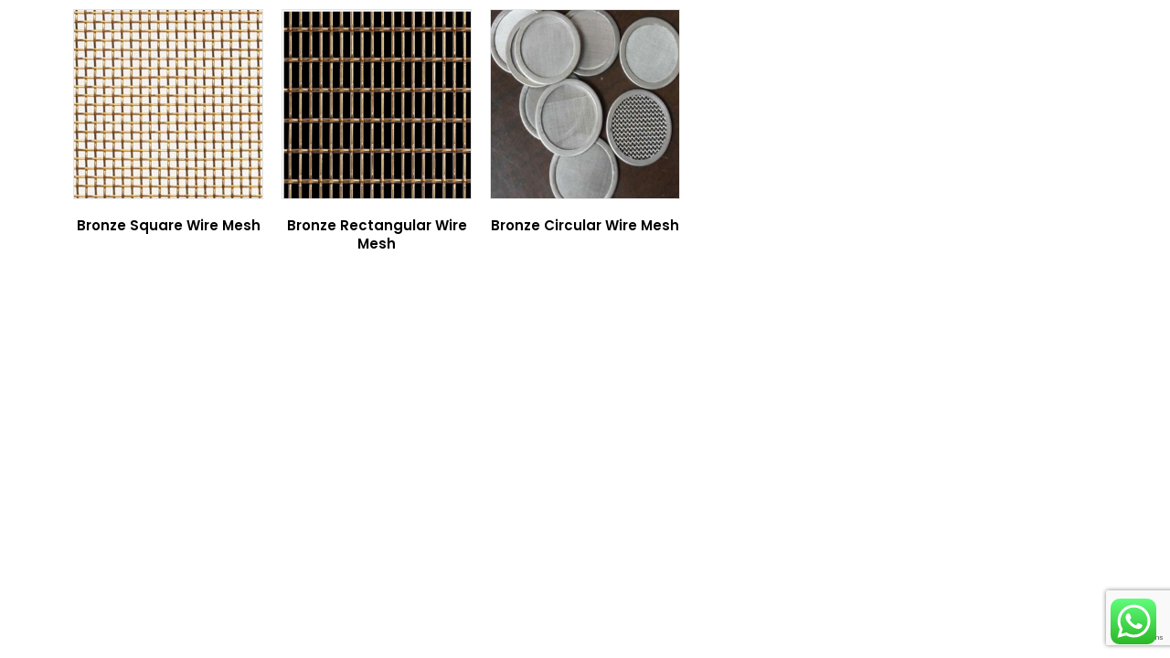

--- FILE ---
content_type: text/html; charset=utf-8
request_url: https://www.google.com/recaptcha/api2/anchor?ar=1&k=6LcbfAYqAAAAAPx6BO1G7YB2C3KHFrU7HXXlSbfv&co=aHR0cHM6Ly9pZ3dpcmVzY3JlZW4uY29tOjQ0Mw..&hl=en&v=PoyoqOPhxBO7pBk68S4YbpHZ&size=invisible&anchor-ms=20000&execute-ms=30000&cb=pudz58dr1r7i
body_size: 48669
content:
<!DOCTYPE HTML><html dir="ltr" lang="en"><head><meta http-equiv="Content-Type" content="text/html; charset=UTF-8">
<meta http-equiv="X-UA-Compatible" content="IE=edge">
<title>reCAPTCHA</title>
<style type="text/css">
/* cyrillic-ext */
@font-face {
  font-family: 'Roboto';
  font-style: normal;
  font-weight: 400;
  font-stretch: 100%;
  src: url(//fonts.gstatic.com/s/roboto/v48/KFO7CnqEu92Fr1ME7kSn66aGLdTylUAMa3GUBHMdazTgWw.woff2) format('woff2');
  unicode-range: U+0460-052F, U+1C80-1C8A, U+20B4, U+2DE0-2DFF, U+A640-A69F, U+FE2E-FE2F;
}
/* cyrillic */
@font-face {
  font-family: 'Roboto';
  font-style: normal;
  font-weight: 400;
  font-stretch: 100%;
  src: url(//fonts.gstatic.com/s/roboto/v48/KFO7CnqEu92Fr1ME7kSn66aGLdTylUAMa3iUBHMdazTgWw.woff2) format('woff2');
  unicode-range: U+0301, U+0400-045F, U+0490-0491, U+04B0-04B1, U+2116;
}
/* greek-ext */
@font-face {
  font-family: 'Roboto';
  font-style: normal;
  font-weight: 400;
  font-stretch: 100%;
  src: url(//fonts.gstatic.com/s/roboto/v48/KFO7CnqEu92Fr1ME7kSn66aGLdTylUAMa3CUBHMdazTgWw.woff2) format('woff2');
  unicode-range: U+1F00-1FFF;
}
/* greek */
@font-face {
  font-family: 'Roboto';
  font-style: normal;
  font-weight: 400;
  font-stretch: 100%;
  src: url(//fonts.gstatic.com/s/roboto/v48/KFO7CnqEu92Fr1ME7kSn66aGLdTylUAMa3-UBHMdazTgWw.woff2) format('woff2');
  unicode-range: U+0370-0377, U+037A-037F, U+0384-038A, U+038C, U+038E-03A1, U+03A3-03FF;
}
/* math */
@font-face {
  font-family: 'Roboto';
  font-style: normal;
  font-weight: 400;
  font-stretch: 100%;
  src: url(//fonts.gstatic.com/s/roboto/v48/KFO7CnqEu92Fr1ME7kSn66aGLdTylUAMawCUBHMdazTgWw.woff2) format('woff2');
  unicode-range: U+0302-0303, U+0305, U+0307-0308, U+0310, U+0312, U+0315, U+031A, U+0326-0327, U+032C, U+032F-0330, U+0332-0333, U+0338, U+033A, U+0346, U+034D, U+0391-03A1, U+03A3-03A9, U+03B1-03C9, U+03D1, U+03D5-03D6, U+03F0-03F1, U+03F4-03F5, U+2016-2017, U+2034-2038, U+203C, U+2040, U+2043, U+2047, U+2050, U+2057, U+205F, U+2070-2071, U+2074-208E, U+2090-209C, U+20D0-20DC, U+20E1, U+20E5-20EF, U+2100-2112, U+2114-2115, U+2117-2121, U+2123-214F, U+2190, U+2192, U+2194-21AE, U+21B0-21E5, U+21F1-21F2, U+21F4-2211, U+2213-2214, U+2216-22FF, U+2308-230B, U+2310, U+2319, U+231C-2321, U+2336-237A, U+237C, U+2395, U+239B-23B7, U+23D0, U+23DC-23E1, U+2474-2475, U+25AF, U+25B3, U+25B7, U+25BD, U+25C1, U+25CA, U+25CC, U+25FB, U+266D-266F, U+27C0-27FF, U+2900-2AFF, U+2B0E-2B11, U+2B30-2B4C, U+2BFE, U+3030, U+FF5B, U+FF5D, U+1D400-1D7FF, U+1EE00-1EEFF;
}
/* symbols */
@font-face {
  font-family: 'Roboto';
  font-style: normal;
  font-weight: 400;
  font-stretch: 100%;
  src: url(//fonts.gstatic.com/s/roboto/v48/KFO7CnqEu92Fr1ME7kSn66aGLdTylUAMaxKUBHMdazTgWw.woff2) format('woff2');
  unicode-range: U+0001-000C, U+000E-001F, U+007F-009F, U+20DD-20E0, U+20E2-20E4, U+2150-218F, U+2190, U+2192, U+2194-2199, U+21AF, U+21E6-21F0, U+21F3, U+2218-2219, U+2299, U+22C4-22C6, U+2300-243F, U+2440-244A, U+2460-24FF, U+25A0-27BF, U+2800-28FF, U+2921-2922, U+2981, U+29BF, U+29EB, U+2B00-2BFF, U+4DC0-4DFF, U+FFF9-FFFB, U+10140-1018E, U+10190-1019C, U+101A0, U+101D0-101FD, U+102E0-102FB, U+10E60-10E7E, U+1D2C0-1D2D3, U+1D2E0-1D37F, U+1F000-1F0FF, U+1F100-1F1AD, U+1F1E6-1F1FF, U+1F30D-1F30F, U+1F315, U+1F31C, U+1F31E, U+1F320-1F32C, U+1F336, U+1F378, U+1F37D, U+1F382, U+1F393-1F39F, U+1F3A7-1F3A8, U+1F3AC-1F3AF, U+1F3C2, U+1F3C4-1F3C6, U+1F3CA-1F3CE, U+1F3D4-1F3E0, U+1F3ED, U+1F3F1-1F3F3, U+1F3F5-1F3F7, U+1F408, U+1F415, U+1F41F, U+1F426, U+1F43F, U+1F441-1F442, U+1F444, U+1F446-1F449, U+1F44C-1F44E, U+1F453, U+1F46A, U+1F47D, U+1F4A3, U+1F4B0, U+1F4B3, U+1F4B9, U+1F4BB, U+1F4BF, U+1F4C8-1F4CB, U+1F4D6, U+1F4DA, U+1F4DF, U+1F4E3-1F4E6, U+1F4EA-1F4ED, U+1F4F7, U+1F4F9-1F4FB, U+1F4FD-1F4FE, U+1F503, U+1F507-1F50B, U+1F50D, U+1F512-1F513, U+1F53E-1F54A, U+1F54F-1F5FA, U+1F610, U+1F650-1F67F, U+1F687, U+1F68D, U+1F691, U+1F694, U+1F698, U+1F6AD, U+1F6B2, U+1F6B9-1F6BA, U+1F6BC, U+1F6C6-1F6CF, U+1F6D3-1F6D7, U+1F6E0-1F6EA, U+1F6F0-1F6F3, U+1F6F7-1F6FC, U+1F700-1F7FF, U+1F800-1F80B, U+1F810-1F847, U+1F850-1F859, U+1F860-1F887, U+1F890-1F8AD, U+1F8B0-1F8BB, U+1F8C0-1F8C1, U+1F900-1F90B, U+1F93B, U+1F946, U+1F984, U+1F996, U+1F9E9, U+1FA00-1FA6F, U+1FA70-1FA7C, U+1FA80-1FA89, U+1FA8F-1FAC6, U+1FACE-1FADC, U+1FADF-1FAE9, U+1FAF0-1FAF8, U+1FB00-1FBFF;
}
/* vietnamese */
@font-face {
  font-family: 'Roboto';
  font-style: normal;
  font-weight: 400;
  font-stretch: 100%;
  src: url(//fonts.gstatic.com/s/roboto/v48/KFO7CnqEu92Fr1ME7kSn66aGLdTylUAMa3OUBHMdazTgWw.woff2) format('woff2');
  unicode-range: U+0102-0103, U+0110-0111, U+0128-0129, U+0168-0169, U+01A0-01A1, U+01AF-01B0, U+0300-0301, U+0303-0304, U+0308-0309, U+0323, U+0329, U+1EA0-1EF9, U+20AB;
}
/* latin-ext */
@font-face {
  font-family: 'Roboto';
  font-style: normal;
  font-weight: 400;
  font-stretch: 100%;
  src: url(//fonts.gstatic.com/s/roboto/v48/KFO7CnqEu92Fr1ME7kSn66aGLdTylUAMa3KUBHMdazTgWw.woff2) format('woff2');
  unicode-range: U+0100-02BA, U+02BD-02C5, U+02C7-02CC, U+02CE-02D7, U+02DD-02FF, U+0304, U+0308, U+0329, U+1D00-1DBF, U+1E00-1E9F, U+1EF2-1EFF, U+2020, U+20A0-20AB, U+20AD-20C0, U+2113, U+2C60-2C7F, U+A720-A7FF;
}
/* latin */
@font-face {
  font-family: 'Roboto';
  font-style: normal;
  font-weight: 400;
  font-stretch: 100%;
  src: url(//fonts.gstatic.com/s/roboto/v48/KFO7CnqEu92Fr1ME7kSn66aGLdTylUAMa3yUBHMdazQ.woff2) format('woff2');
  unicode-range: U+0000-00FF, U+0131, U+0152-0153, U+02BB-02BC, U+02C6, U+02DA, U+02DC, U+0304, U+0308, U+0329, U+2000-206F, U+20AC, U+2122, U+2191, U+2193, U+2212, U+2215, U+FEFF, U+FFFD;
}
/* cyrillic-ext */
@font-face {
  font-family: 'Roboto';
  font-style: normal;
  font-weight: 500;
  font-stretch: 100%;
  src: url(//fonts.gstatic.com/s/roboto/v48/KFO7CnqEu92Fr1ME7kSn66aGLdTylUAMa3GUBHMdazTgWw.woff2) format('woff2');
  unicode-range: U+0460-052F, U+1C80-1C8A, U+20B4, U+2DE0-2DFF, U+A640-A69F, U+FE2E-FE2F;
}
/* cyrillic */
@font-face {
  font-family: 'Roboto';
  font-style: normal;
  font-weight: 500;
  font-stretch: 100%;
  src: url(//fonts.gstatic.com/s/roboto/v48/KFO7CnqEu92Fr1ME7kSn66aGLdTylUAMa3iUBHMdazTgWw.woff2) format('woff2');
  unicode-range: U+0301, U+0400-045F, U+0490-0491, U+04B0-04B1, U+2116;
}
/* greek-ext */
@font-face {
  font-family: 'Roboto';
  font-style: normal;
  font-weight: 500;
  font-stretch: 100%;
  src: url(//fonts.gstatic.com/s/roboto/v48/KFO7CnqEu92Fr1ME7kSn66aGLdTylUAMa3CUBHMdazTgWw.woff2) format('woff2');
  unicode-range: U+1F00-1FFF;
}
/* greek */
@font-face {
  font-family: 'Roboto';
  font-style: normal;
  font-weight: 500;
  font-stretch: 100%;
  src: url(//fonts.gstatic.com/s/roboto/v48/KFO7CnqEu92Fr1ME7kSn66aGLdTylUAMa3-UBHMdazTgWw.woff2) format('woff2');
  unicode-range: U+0370-0377, U+037A-037F, U+0384-038A, U+038C, U+038E-03A1, U+03A3-03FF;
}
/* math */
@font-face {
  font-family: 'Roboto';
  font-style: normal;
  font-weight: 500;
  font-stretch: 100%;
  src: url(//fonts.gstatic.com/s/roboto/v48/KFO7CnqEu92Fr1ME7kSn66aGLdTylUAMawCUBHMdazTgWw.woff2) format('woff2');
  unicode-range: U+0302-0303, U+0305, U+0307-0308, U+0310, U+0312, U+0315, U+031A, U+0326-0327, U+032C, U+032F-0330, U+0332-0333, U+0338, U+033A, U+0346, U+034D, U+0391-03A1, U+03A3-03A9, U+03B1-03C9, U+03D1, U+03D5-03D6, U+03F0-03F1, U+03F4-03F5, U+2016-2017, U+2034-2038, U+203C, U+2040, U+2043, U+2047, U+2050, U+2057, U+205F, U+2070-2071, U+2074-208E, U+2090-209C, U+20D0-20DC, U+20E1, U+20E5-20EF, U+2100-2112, U+2114-2115, U+2117-2121, U+2123-214F, U+2190, U+2192, U+2194-21AE, U+21B0-21E5, U+21F1-21F2, U+21F4-2211, U+2213-2214, U+2216-22FF, U+2308-230B, U+2310, U+2319, U+231C-2321, U+2336-237A, U+237C, U+2395, U+239B-23B7, U+23D0, U+23DC-23E1, U+2474-2475, U+25AF, U+25B3, U+25B7, U+25BD, U+25C1, U+25CA, U+25CC, U+25FB, U+266D-266F, U+27C0-27FF, U+2900-2AFF, U+2B0E-2B11, U+2B30-2B4C, U+2BFE, U+3030, U+FF5B, U+FF5D, U+1D400-1D7FF, U+1EE00-1EEFF;
}
/* symbols */
@font-face {
  font-family: 'Roboto';
  font-style: normal;
  font-weight: 500;
  font-stretch: 100%;
  src: url(//fonts.gstatic.com/s/roboto/v48/KFO7CnqEu92Fr1ME7kSn66aGLdTylUAMaxKUBHMdazTgWw.woff2) format('woff2');
  unicode-range: U+0001-000C, U+000E-001F, U+007F-009F, U+20DD-20E0, U+20E2-20E4, U+2150-218F, U+2190, U+2192, U+2194-2199, U+21AF, U+21E6-21F0, U+21F3, U+2218-2219, U+2299, U+22C4-22C6, U+2300-243F, U+2440-244A, U+2460-24FF, U+25A0-27BF, U+2800-28FF, U+2921-2922, U+2981, U+29BF, U+29EB, U+2B00-2BFF, U+4DC0-4DFF, U+FFF9-FFFB, U+10140-1018E, U+10190-1019C, U+101A0, U+101D0-101FD, U+102E0-102FB, U+10E60-10E7E, U+1D2C0-1D2D3, U+1D2E0-1D37F, U+1F000-1F0FF, U+1F100-1F1AD, U+1F1E6-1F1FF, U+1F30D-1F30F, U+1F315, U+1F31C, U+1F31E, U+1F320-1F32C, U+1F336, U+1F378, U+1F37D, U+1F382, U+1F393-1F39F, U+1F3A7-1F3A8, U+1F3AC-1F3AF, U+1F3C2, U+1F3C4-1F3C6, U+1F3CA-1F3CE, U+1F3D4-1F3E0, U+1F3ED, U+1F3F1-1F3F3, U+1F3F5-1F3F7, U+1F408, U+1F415, U+1F41F, U+1F426, U+1F43F, U+1F441-1F442, U+1F444, U+1F446-1F449, U+1F44C-1F44E, U+1F453, U+1F46A, U+1F47D, U+1F4A3, U+1F4B0, U+1F4B3, U+1F4B9, U+1F4BB, U+1F4BF, U+1F4C8-1F4CB, U+1F4D6, U+1F4DA, U+1F4DF, U+1F4E3-1F4E6, U+1F4EA-1F4ED, U+1F4F7, U+1F4F9-1F4FB, U+1F4FD-1F4FE, U+1F503, U+1F507-1F50B, U+1F50D, U+1F512-1F513, U+1F53E-1F54A, U+1F54F-1F5FA, U+1F610, U+1F650-1F67F, U+1F687, U+1F68D, U+1F691, U+1F694, U+1F698, U+1F6AD, U+1F6B2, U+1F6B9-1F6BA, U+1F6BC, U+1F6C6-1F6CF, U+1F6D3-1F6D7, U+1F6E0-1F6EA, U+1F6F0-1F6F3, U+1F6F7-1F6FC, U+1F700-1F7FF, U+1F800-1F80B, U+1F810-1F847, U+1F850-1F859, U+1F860-1F887, U+1F890-1F8AD, U+1F8B0-1F8BB, U+1F8C0-1F8C1, U+1F900-1F90B, U+1F93B, U+1F946, U+1F984, U+1F996, U+1F9E9, U+1FA00-1FA6F, U+1FA70-1FA7C, U+1FA80-1FA89, U+1FA8F-1FAC6, U+1FACE-1FADC, U+1FADF-1FAE9, U+1FAF0-1FAF8, U+1FB00-1FBFF;
}
/* vietnamese */
@font-face {
  font-family: 'Roboto';
  font-style: normal;
  font-weight: 500;
  font-stretch: 100%;
  src: url(//fonts.gstatic.com/s/roboto/v48/KFO7CnqEu92Fr1ME7kSn66aGLdTylUAMa3OUBHMdazTgWw.woff2) format('woff2');
  unicode-range: U+0102-0103, U+0110-0111, U+0128-0129, U+0168-0169, U+01A0-01A1, U+01AF-01B0, U+0300-0301, U+0303-0304, U+0308-0309, U+0323, U+0329, U+1EA0-1EF9, U+20AB;
}
/* latin-ext */
@font-face {
  font-family: 'Roboto';
  font-style: normal;
  font-weight: 500;
  font-stretch: 100%;
  src: url(//fonts.gstatic.com/s/roboto/v48/KFO7CnqEu92Fr1ME7kSn66aGLdTylUAMa3KUBHMdazTgWw.woff2) format('woff2');
  unicode-range: U+0100-02BA, U+02BD-02C5, U+02C7-02CC, U+02CE-02D7, U+02DD-02FF, U+0304, U+0308, U+0329, U+1D00-1DBF, U+1E00-1E9F, U+1EF2-1EFF, U+2020, U+20A0-20AB, U+20AD-20C0, U+2113, U+2C60-2C7F, U+A720-A7FF;
}
/* latin */
@font-face {
  font-family: 'Roboto';
  font-style: normal;
  font-weight: 500;
  font-stretch: 100%;
  src: url(//fonts.gstatic.com/s/roboto/v48/KFO7CnqEu92Fr1ME7kSn66aGLdTylUAMa3yUBHMdazQ.woff2) format('woff2');
  unicode-range: U+0000-00FF, U+0131, U+0152-0153, U+02BB-02BC, U+02C6, U+02DA, U+02DC, U+0304, U+0308, U+0329, U+2000-206F, U+20AC, U+2122, U+2191, U+2193, U+2212, U+2215, U+FEFF, U+FFFD;
}
/* cyrillic-ext */
@font-face {
  font-family: 'Roboto';
  font-style: normal;
  font-weight: 900;
  font-stretch: 100%;
  src: url(//fonts.gstatic.com/s/roboto/v48/KFO7CnqEu92Fr1ME7kSn66aGLdTylUAMa3GUBHMdazTgWw.woff2) format('woff2');
  unicode-range: U+0460-052F, U+1C80-1C8A, U+20B4, U+2DE0-2DFF, U+A640-A69F, U+FE2E-FE2F;
}
/* cyrillic */
@font-face {
  font-family: 'Roboto';
  font-style: normal;
  font-weight: 900;
  font-stretch: 100%;
  src: url(//fonts.gstatic.com/s/roboto/v48/KFO7CnqEu92Fr1ME7kSn66aGLdTylUAMa3iUBHMdazTgWw.woff2) format('woff2');
  unicode-range: U+0301, U+0400-045F, U+0490-0491, U+04B0-04B1, U+2116;
}
/* greek-ext */
@font-face {
  font-family: 'Roboto';
  font-style: normal;
  font-weight: 900;
  font-stretch: 100%;
  src: url(//fonts.gstatic.com/s/roboto/v48/KFO7CnqEu92Fr1ME7kSn66aGLdTylUAMa3CUBHMdazTgWw.woff2) format('woff2');
  unicode-range: U+1F00-1FFF;
}
/* greek */
@font-face {
  font-family: 'Roboto';
  font-style: normal;
  font-weight: 900;
  font-stretch: 100%;
  src: url(//fonts.gstatic.com/s/roboto/v48/KFO7CnqEu92Fr1ME7kSn66aGLdTylUAMa3-UBHMdazTgWw.woff2) format('woff2');
  unicode-range: U+0370-0377, U+037A-037F, U+0384-038A, U+038C, U+038E-03A1, U+03A3-03FF;
}
/* math */
@font-face {
  font-family: 'Roboto';
  font-style: normal;
  font-weight: 900;
  font-stretch: 100%;
  src: url(//fonts.gstatic.com/s/roboto/v48/KFO7CnqEu92Fr1ME7kSn66aGLdTylUAMawCUBHMdazTgWw.woff2) format('woff2');
  unicode-range: U+0302-0303, U+0305, U+0307-0308, U+0310, U+0312, U+0315, U+031A, U+0326-0327, U+032C, U+032F-0330, U+0332-0333, U+0338, U+033A, U+0346, U+034D, U+0391-03A1, U+03A3-03A9, U+03B1-03C9, U+03D1, U+03D5-03D6, U+03F0-03F1, U+03F4-03F5, U+2016-2017, U+2034-2038, U+203C, U+2040, U+2043, U+2047, U+2050, U+2057, U+205F, U+2070-2071, U+2074-208E, U+2090-209C, U+20D0-20DC, U+20E1, U+20E5-20EF, U+2100-2112, U+2114-2115, U+2117-2121, U+2123-214F, U+2190, U+2192, U+2194-21AE, U+21B0-21E5, U+21F1-21F2, U+21F4-2211, U+2213-2214, U+2216-22FF, U+2308-230B, U+2310, U+2319, U+231C-2321, U+2336-237A, U+237C, U+2395, U+239B-23B7, U+23D0, U+23DC-23E1, U+2474-2475, U+25AF, U+25B3, U+25B7, U+25BD, U+25C1, U+25CA, U+25CC, U+25FB, U+266D-266F, U+27C0-27FF, U+2900-2AFF, U+2B0E-2B11, U+2B30-2B4C, U+2BFE, U+3030, U+FF5B, U+FF5D, U+1D400-1D7FF, U+1EE00-1EEFF;
}
/* symbols */
@font-face {
  font-family: 'Roboto';
  font-style: normal;
  font-weight: 900;
  font-stretch: 100%;
  src: url(//fonts.gstatic.com/s/roboto/v48/KFO7CnqEu92Fr1ME7kSn66aGLdTylUAMaxKUBHMdazTgWw.woff2) format('woff2');
  unicode-range: U+0001-000C, U+000E-001F, U+007F-009F, U+20DD-20E0, U+20E2-20E4, U+2150-218F, U+2190, U+2192, U+2194-2199, U+21AF, U+21E6-21F0, U+21F3, U+2218-2219, U+2299, U+22C4-22C6, U+2300-243F, U+2440-244A, U+2460-24FF, U+25A0-27BF, U+2800-28FF, U+2921-2922, U+2981, U+29BF, U+29EB, U+2B00-2BFF, U+4DC0-4DFF, U+FFF9-FFFB, U+10140-1018E, U+10190-1019C, U+101A0, U+101D0-101FD, U+102E0-102FB, U+10E60-10E7E, U+1D2C0-1D2D3, U+1D2E0-1D37F, U+1F000-1F0FF, U+1F100-1F1AD, U+1F1E6-1F1FF, U+1F30D-1F30F, U+1F315, U+1F31C, U+1F31E, U+1F320-1F32C, U+1F336, U+1F378, U+1F37D, U+1F382, U+1F393-1F39F, U+1F3A7-1F3A8, U+1F3AC-1F3AF, U+1F3C2, U+1F3C4-1F3C6, U+1F3CA-1F3CE, U+1F3D4-1F3E0, U+1F3ED, U+1F3F1-1F3F3, U+1F3F5-1F3F7, U+1F408, U+1F415, U+1F41F, U+1F426, U+1F43F, U+1F441-1F442, U+1F444, U+1F446-1F449, U+1F44C-1F44E, U+1F453, U+1F46A, U+1F47D, U+1F4A3, U+1F4B0, U+1F4B3, U+1F4B9, U+1F4BB, U+1F4BF, U+1F4C8-1F4CB, U+1F4D6, U+1F4DA, U+1F4DF, U+1F4E3-1F4E6, U+1F4EA-1F4ED, U+1F4F7, U+1F4F9-1F4FB, U+1F4FD-1F4FE, U+1F503, U+1F507-1F50B, U+1F50D, U+1F512-1F513, U+1F53E-1F54A, U+1F54F-1F5FA, U+1F610, U+1F650-1F67F, U+1F687, U+1F68D, U+1F691, U+1F694, U+1F698, U+1F6AD, U+1F6B2, U+1F6B9-1F6BA, U+1F6BC, U+1F6C6-1F6CF, U+1F6D3-1F6D7, U+1F6E0-1F6EA, U+1F6F0-1F6F3, U+1F6F7-1F6FC, U+1F700-1F7FF, U+1F800-1F80B, U+1F810-1F847, U+1F850-1F859, U+1F860-1F887, U+1F890-1F8AD, U+1F8B0-1F8BB, U+1F8C0-1F8C1, U+1F900-1F90B, U+1F93B, U+1F946, U+1F984, U+1F996, U+1F9E9, U+1FA00-1FA6F, U+1FA70-1FA7C, U+1FA80-1FA89, U+1FA8F-1FAC6, U+1FACE-1FADC, U+1FADF-1FAE9, U+1FAF0-1FAF8, U+1FB00-1FBFF;
}
/* vietnamese */
@font-face {
  font-family: 'Roboto';
  font-style: normal;
  font-weight: 900;
  font-stretch: 100%;
  src: url(//fonts.gstatic.com/s/roboto/v48/KFO7CnqEu92Fr1ME7kSn66aGLdTylUAMa3OUBHMdazTgWw.woff2) format('woff2');
  unicode-range: U+0102-0103, U+0110-0111, U+0128-0129, U+0168-0169, U+01A0-01A1, U+01AF-01B0, U+0300-0301, U+0303-0304, U+0308-0309, U+0323, U+0329, U+1EA0-1EF9, U+20AB;
}
/* latin-ext */
@font-face {
  font-family: 'Roboto';
  font-style: normal;
  font-weight: 900;
  font-stretch: 100%;
  src: url(//fonts.gstatic.com/s/roboto/v48/KFO7CnqEu92Fr1ME7kSn66aGLdTylUAMa3KUBHMdazTgWw.woff2) format('woff2');
  unicode-range: U+0100-02BA, U+02BD-02C5, U+02C7-02CC, U+02CE-02D7, U+02DD-02FF, U+0304, U+0308, U+0329, U+1D00-1DBF, U+1E00-1E9F, U+1EF2-1EFF, U+2020, U+20A0-20AB, U+20AD-20C0, U+2113, U+2C60-2C7F, U+A720-A7FF;
}
/* latin */
@font-face {
  font-family: 'Roboto';
  font-style: normal;
  font-weight: 900;
  font-stretch: 100%;
  src: url(//fonts.gstatic.com/s/roboto/v48/KFO7CnqEu92Fr1ME7kSn66aGLdTylUAMa3yUBHMdazQ.woff2) format('woff2');
  unicode-range: U+0000-00FF, U+0131, U+0152-0153, U+02BB-02BC, U+02C6, U+02DA, U+02DC, U+0304, U+0308, U+0329, U+2000-206F, U+20AC, U+2122, U+2191, U+2193, U+2212, U+2215, U+FEFF, U+FFFD;
}

</style>
<link rel="stylesheet" type="text/css" href="https://www.gstatic.com/recaptcha/releases/PoyoqOPhxBO7pBk68S4YbpHZ/styles__ltr.css">
<script nonce="lUU-600LnGwI351k7PKE5g" type="text/javascript">window['__recaptcha_api'] = 'https://www.google.com/recaptcha/api2/';</script>
<script type="text/javascript" src="https://www.gstatic.com/recaptcha/releases/PoyoqOPhxBO7pBk68S4YbpHZ/recaptcha__en.js" nonce="lUU-600LnGwI351k7PKE5g">
      
    </script></head>
<body><div id="rc-anchor-alert" class="rc-anchor-alert"></div>
<input type="hidden" id="recaptcha-token" value="[base64]">
<script type="text/javascript" nonce="lUU-600LnGwI351k7PKE5g">
      recaptcha.anchor.Main.init("[\x22ainput\x22,[\x22bgdata\x22,\x22\x22,\[base64]/[base64]/bmV3IFpbdF0obVswXSk6Sz09Mj9uZXcgWlt0XShtWzBdLG1bMV0pOks9PTM/bmV3IFpbdF0obVswXSxtWzFdLG1bMl0pOks9PTQ/[base64]/[base64]/[base64]/[base64]/[base64]/[base64]/[base64]/[base64]/[base64]/[base64]/[base64]/[base64]/[base64]/[base64]\\u003d\\u003d\x22,\[base64]\x22,\x22w4tzV8ODRV/CnMKoZXtFM8KbJG7DrcOaZyLCh8KYw5vDlcOzMsKxLMKLcE94FBPDh8K1NhHCgMKBw6/Co8OcQS7CkhcLBcK9PVzCt8OTw4YwIcKow4R8A8KxIsKsw7jDscK+wrDCosOCw7xIYMK7woQiJRAgwoTCpMO/PgxNVzd3woUKwqpyccKwesKmw59wGcKEwqM7w7hlwobCh1gYw7Vew6kLMXsVwrLCoHVMVMOxw7ZUw5obw55pd8OXw7TDsMKxw5A/acO1I3LDojfDo8OvwpbDtl/CrGPDl8KDw4/[base64]/[base64]/wr7DjDUnw5fCnMOLTcOSwoF9w5oCwp/[base64]/DhMKFb1ohX8OyXMOTw5LDuMOgBsKEwrcHRcKqwo9uOcOsw4nDryl2w63DgMKeHMOdwqEZwoBWw7zCt8OqEMKwwqJOw7fDgsKIN23DpX1Jw7DCqcOyfyfCuRbCgsKLGcOuJAHCnMK+X8OpNjoOwoIRO8KcX2cQwpYXUBYjwpgbwpxSKMOQM8O/w6txdEbDm3HClyI0wr/DhMKBwoVtUcKuw6jDp1nCoDjCtk5tIsKdw4/[base64]/DssOiwqlMwoHCscKdw4pRw6VJw54uw5/CqRERw6srwqEUw7EFesKsd8KSbsKbw5glOsK5wr94D8Ouw4oSw4lrwpsDw7bCvsOgMMK3w7DDlk0UwqtNw4QFahd/w7rDtcOpwr/[base64]/[base64]/[base64]/DtlQgw6DCiEEGw57DgihowrQ4w6jCnRfDjF52McKawox8PMOXKsKfFsKYwq8vw5rCqDbCrsOHDhYKESvDhHPCpTs0wpd/UMO0FWNnM8O5wrbChDxjwqBxwqLCoipmw4HDmUc+VxvCmcO3woIDXcOaw6PCjsOIwrRNAUbDsEc5DHIfJcOUKil6WEXCsMOvbCAySkFVw5fCgcOPwoDCqsOHcGAaDsKuwpICwrIKw5/[base64]/DtsKhIQNFKcOqEMKiwrhJWi/DqVPCmyECw60rE0/[base64]/wrkfRWdjdk9kY3ZEKiEZwrEyDEPCt8O4ccK3worDmzLCocOYGcOFIXd4wpPCgsKpQj0RwqcBaMKVw4rDmCbDvsKxXwjCosK8w7jDosOdw55gwrXCmcOgeTIXw4/[base64]/CssKpNyNUS8Odw4PDkg3CosO3wo7DmHhtCmDCjcKmw4zCpMOtwobCgDtbwpfDu8OawoFvw70Nw64KN1EOwoDDoMKxBRzCkcO4Wi/[base64]/DvAwkwrAWYMKYE8OgEcOzw5E/w5bCiTcLw4YYw5wmw7Y2wpgEeMKYPFN0wpd5w6J6UTXCgsOFw53CrSgJw4hkf8Oww5fDiMKhdgV2w6rCgFjCjgTDjsKUZDg+wpPCsCo0w7fCtwl3Sk3Ct8O1w5oIwpvCocO4wrYKwowSL8Otw7jCqRTDhMOnwqTCocOxwqBhw5EqKy/[base64]/[base64]/DiMOsw58Jwph/w70yN3PCksKrO8KMM8ORQ1nCh2TCu8Kaw6nDsQEXw4xdwojDhcOGwqclwrfCqsObBsKJecKNYsKgXk7CglVhwqjCrn1DR3fCs8OweDxWLsOtc8Kkw4VcUCnCicKtIsO6UzfDiXvCisKdw4PCmXV+wqV9wq5Rw4DDrD3CksOCBE81w7E/w73Dl8OFwpjCi8K2w617wrLDtcOew73Dr8Kzw6jDrgfCqSNVGzVgwpjDs8OPwq45dARKAULDgi1EGsKxw58fw5nDksKAw7LDtMO9w6U4wpcADsKkwqoYw5JgHsOkwojCp0/Cm8OHw4vDhsOFFcOPUMOnwo5hDsOwUsOVe3zCisKaw4XDkynCrsK8wqY7wpDCi8KdwqTCi1RzwrPDmMOIGsOHZMOUKcOBQ8Otw69RwrrCh8ODw4/DvsOxw6bDhsONS8Kiw5U/w7h0FsOXw4kpwoDCmCYwHF8nw5AAwoZuBlpHW8Kdw4XChsK7w6vCrxbDrTpiJMOWccO2XsOUw5DDm8ObbRzCoE93FGjDjcKoLMOYGUw9LsOvFV7DusOeJcKCw6XCn8OkJMObw6fDnVjCkS7CsnTDu8OIw6/DncOjNUczECtLGBTCkcOsw5DChsKxwo3DvcO7X8KLPBdzI1hpwpljc8KfJxrDrMKaw5oSw4HCmEUEwoPCs8O1wrnDkTnCgcOLwrbCssOowoZww5R5GMK5w43DpsO/PMK8L8O8wqnDocOyAGPDuxfDrkXDo8ODw41tWUxERcK0wpETfsOBwqvCh8OfPwHDhcObDsO/wqjCicOCb8KRNjMKcCjCj8K0cMKkYHJqw5PCmxcKP8O1NQxIwpLCmcOBSmLCmcKSw5VvZcKUbMOnwrhSw7B9aMORw4YcARNHdwsoYEXCi8KTDcKbKWzDtcK0csKOR3xfwr3CqMOCG8OXew/[base64]/CsG3DsMOuS8OQOhIAwoVrw7bCnRXDuClIW8KvSW7DnGI/[base64]/Dl8K/CQnCpsOQw6TDigTDowwsfsKkw6Zuw5DDrz4Nw7HDj3BUcsOXwohBwr50w5dbT8K+UMKAAMONQMK0wr8cwqcjw5UXesOeIsO6JMOIw5zDkcKAwqXDugJ5w6LDslsUL8OgW8K2XsKVfsOHIBhVY8Ovw6LDjsK+wpPCvsK/[base64]/CnCXCqHwQZcK1YMKiwovDvcKtwqbDogvDg0/CoGzCg8K6w4EmFxPDqGLCrj7CgMK3NcOvw4BSwoMxfMKdYWF3wp55UEFfwoDCisOnWMKXCgrDh13CksOQwrLCvQNGwoXDnWvDsEILAwTDhUM4cgrDh8OXEMOHw65Pw5w7w51Qay99Nm/Cg8K6w7HCpX5/w4XCsxfDtTzDk8KEw4M2B2F3XsK7woHDvcOWRMOnwo9gw64qw4R9QcKmwrVnw7Eiwql/[base64]/[base64]/CiMO5w73Dh8O0wqjCuXzCosKXTcOIKsK1wojCrsKPw4DCk8Opw7XDn8KTwoNnRw0CwqPDvWrCjCJBSMKmXMK3w4fCtcOCw4RvwofCgcKTwoQDXHAWUi9TwqZVw6XDmcOZUsKBHhLDj8KMwpnDkMO2G8O7UcObFMKHUsKZSz3DlS3CvD7DsFbCk8O0MQ7DqnzDkMK/w60SwpLDmy8qwrDDicOFasOYe3END3Etw4A4RsKbwozCkUhNDMOUwq0Xw5Z/IHrCkQBHW19mBwvCryZ6dB3ChjXDgVUfw5nDj1Aiw7PDtcKPQHARwr3CrMOpw6lBw7VQw7F3SsOcwp/CqzfDp17Co2VIw63Dv2XDr8KBwqUMwqohSsOhwrvCsMOow4Zmw6k+woXDlQnCgkZEeGbDisOuw7/[base64]/CgMOaEmLCmB7DgcKQAMOyYG4EwofCtcOgwrzCnVkIL8OMLcO2wqfCkkDCtBvDkDLCjizCtHBhDsK2IEJnOAs4wpdMYMOJwrcnRcKRdz4QT0bDvy7CscKlayfCtRkeJsKXCm/DtsObBmnDqMOkbsOAKTYnw5fDocOwWTDCu8OoUxvDkWMVwr9UwqhHwoMAwpwHwokkeVjDrXLDgMOvJykaEDTCpcOnwrscaEXCjcKhNxrDqC3ChsKbA8KwAcK2LMOEw7JswovDp3rCqjDDrR49w5bCh8K/TyBgw5h8SsOCRMOBw55SQsOqNXoWS2F5w5Q2CTPDkCzDusKxKUvDqcKuw4PDjcKEBmA4woTDg8KJw6PClUfDuyc0cG10e8KQWsOhCcOiIcK6wooCw7/CmsONPMOlYz3DvWgIwqgtD8K/wp7DvMOOwr8Mw4wGBnTCh1bCugjDm23Cpy1HwqojIxdoA2NFwo0mcsKkwrjDkm/CgcOwAFjDjgrCty3ChA1zSm9nWXMywrRcFsK/dsOtw6FVbHfCvsOWw7zDhCrCmcOXCytPDDvDi8KBwpQYw5Q+wpXDtElKSsK4McK5cHvCmCsxwoXDjMO9wox0w6RvUsOyw7pPw6Mfwpk/b8K/w6rDgsKlVsO3MzrCgww4w6jChjzDrsK7w5E7JsKFw77CswcZNnrDkWd9A07Cnnx3wonCgMO+w7FlSAY1DsOCwrPDscOLb8Ovwp5awrd2UMODwrwHYsKdJG9iAEBLwoPCscO6wrPCksO3MDoNwqU4eMK7RCLCqUHCkMK8wpEAC10ww5Fcwql/PcO3bsOQwq0DaC9EZTTClsO6YsONZMKOE8Ohw7EcwoQWwr7CuMKKw5owHU/CvcKQw60XDyjDi8OZw6DCi8ObwrVgwp1vYVDCoSHCtSTCl8O3wo/CnwxZdsK4w5HDhVNOFh3CmQsQwrhVIMKEeWF5clTDgDVmw69ow4zDrirDsQIqwpZ2c1nCnFjDk8O3wqgENnTCiMKkw7bCrMKmw69mfMKjcGzDj8OYFF1+w59KDgJsScKdFMKoFTrDjQoPRmvDrnNSw7xVOn7DgcOyKsO/wpTDsmjChMKxw43CvcKzGCo1wqLDgcOwwqVnwrR9CMKUD8OMbcOnw61JwqTDvULCrsOtHifCpGrCuMO3SxvDmcOlYMO+w47ChcOYwrE1woFBYHXDssOYOyMLw4jCmQzCu2/DjE4UKi5Twq7DjlkjJkPDvkrDksOmazVhw5JATgI2cMOYRsO+OgPComzDhsOtwrB/wohGUlF6w7tjw4PCuQPCkz8cHcOoHnEkwoQQYMKEbMOkw6jCuAVfwrNVw6LCjkjCi2fDq8OjNlHDjSfCqERow6UoUCjDjMKJw4wJL8OQw6HDvirCsFzCoE53QcO9d8Ojb8OnJiQLJ3lXwrEEwq/Dq0gHHsOKwr3DgMKewoAcdsOLN8Kvw4A4w4gwLMOYwrjDpSLDtj/Cp8O0QQ/[base64]/[base64]/[base64]/Cp8K9w6/DlDDCh8OLYMKgw5rCpMOUOsOUCDbDtConfcOEannDg8K1ZsK5F8K0w6HCgsKywpMRwrjCj0vCgitBe3ByeEXDihnDqMOVWsOrw67CicK/wpjChcO4woJ5dVYSeDgJXWUhbMOFwqnCpT/DhF8uw6RNw7DDtcKJw6Igw4HCucKgXS4hwpsUQcKgAwfDlsOaW8KFWRwRw63ChCbCrMKQTUVoGcOqwo7DoSMiwqTDpcOHwppew4fCuiZ1T8KqT8OHHTDCkMKsWG9UwoMHeMOGAUfDn2R1wqAfwps2wotTaQzCrC/[base64]/w6BRwp/CicOBw7PCj1vCpUI4bWgxw5jCsRcNw713VMKYwqJec8OJOzd/e0IJaMKiwrjCpDEFYsK1w5F4SMO6AMKew4rDv2cvw7fCnsKfwohiw7lAXsOvwrzChg3Cn8K9w47Dl8O2dsOFSTXDpVXCnTfDrcKZw4LCiMORw6Vgwp0cw4rDpkDClsO4wofClXDDncO/Fn4Qw4Qdw5hbCsKEwrQqIcKxw7rCkXfDiX3CkWsXw50ww43DgRzDmcKnScO4wpHChsKWw6kdFSDDrA0BwrJWw4wDwp9Iw6tgesKMHBXCqsOzw4bCsMKBZWdNwppiSyxVw6HDsSfCmnM0QsOwJ1zDqivCk8KVwonDr1YNw4zDvMOYw5oCWsKSwp/DqCnDhG3Doh8fwqrDrF3DuEgRH8OLN8K3wpnDlXrDmTTDqcKZwqMpwqdKHsOmw7Azw5kEbsK/wogOLsO4dHhBNcO5HcOHBgZdw7FIwqPCr8OOw6NkwrjChmzDtgxufgnChxHDjcKgw7dewpvDiGjChmhhwq3CmcK4wrPClRwAwqTDnFTCq8OmTMKEw7/DrsKhwoHDo1wswqNZwpfCisOXG8KBwpPCmTArEi5YYMKMwo5BaxIowoB7acKmwrbDpsKrAgvDksOyR8KUQcKqCksrwpfDs8Kxen/CrsKMN3LCocK9Z8KkwoUIZCfCqsKXworDj8OwZ8Ksw4c2w7JmDCNIP0Jhw73CvcOAb3dvPsKpw7vCtsOvwoxlwqLCuHA1JcKqw7ZiKhDDrcKSwqbDnVvDg1rDmsKGwqUMbEYvwpYDwqnDtMOlw59Lwo/CkhMrwrHDncOgCkUqwqB1w7Rew6M0woNyGsK0w6g5eVQfRlDDqnRHOncEwrjCtG1AUl7DrR7DiMK1IsOPEnPClUQsPMK1wr/[base64]/CjsK7GsOmWAHDoMKuwoILwp9Tw7EMwrh/w6wywrZ8w7YbfnR1w68IP0slAALCiUUlw7jCjcK4w77DgcKzS8OFKsKuw6xMwp5GdHDCkAUULnIgwojDoCkxw4nDv8KIw49rcRpdwpbCl8K9R3HChMKuCMK3MBfDp2cJei/[base64]/CvXbCjiQGwqzCp0vCk8OJw5zCtitNfsKybTAfSsOHc8OcwqXDtMOrw7R3w6jCjMOrdWXCgX1JwrjDmi8kTMOlwpZUwpvCp3/[base64]/XgbDhMKBPMOCwojDqsKEVMOBMcKVw5gHERc0w4XDvnvCr8O/w5TClTfCkFTDoAN/wr7CmsObwo1GesK3w6XCkT7DhcKTEgvDtsONwpQZQxt9IMK2IW9mw4ZYQMOfwp/[base64]/woDCicKiTVzDsSBOfMKlw4nDq8O/wodfw4ZnYcKmw7JNOcOQfMOIwqXDox0vwpbDpMOMdMKUwpVYKlwRwrdqw7fCqcOXwpTCug7ClsO5YAfDscK2wo/Drxk4w4lSwpFzWsKKw746wrvCuicwTztxwq/Dt27Ch1Y/[base64]/Cu1oRw6ghOsOjwqsLwrtfZkl3KUNhw60ILMONw7nDpz0ZXzjChMK/UWTCusOmw7lSJBhBL17Dqk7CrcONwp/DpMKEE8Kpw68Iw6DDi8KwIsOSLMKyAlpNw4RQMMKZwpVhw5nCqw/CtMKYMcKwwqTChG7DuWLCu8KkbXtSw6JCcyTCv2bDpxrCq8KUMSt3woHCshDClsOJw6nChsKkJSlSc8O5wrXDnCnCsMKNcldiw60cw53DrV3Dr1g7CsOkw6/CicOgJWfDkMKdRjHDrMOMSj3CucO5RlvCvUcvKMK7ScKYwoTCjMKMw4fCr3XCh8OewrALVcOkwroqwrfCjSbCoiLDhMKbGw3Dox3ClsObc2nDrsOFw6TClF5LIsOQXDfDjcKRT8OSJ8KXw5kAw4J4wrfCosOiwp3Ct8Kiw5kkwojCvcOkw6/DrknDvVVKIidAR2pFw5Z0GsOrwq1ewqXDimYhVnDCgX4Qw70Vwr19w6nCnxzDmncEw4LDqWEwwq7Doz/[base64]/DkjNAFcKOwr7DjDjClD/DqCTDqMOIwrUAfCXCpEPCq8KtXMKZwoAow7kCwqfCu8OvwpcwbRHChQFkYy0bw5fDiMKYBsOLwrrClS5xwokTBzXDuMO8R8OoG8KsY8KRw53Ct2pZw4bCoMKpwrxjwqLCo03CrMKuM8OwwrlUw6vCnXHCihleeTbDgcK5w5x+E3LCpG/ClsKhfkLCriIdETTDrA7DpcONw4IVaR9mDMOZw6nCvF9cwoPCrMOTwq0cwqFYw7UWwqoSJ8KCwqjCrsORwrALPlswScKKLzvClsKeFcKbw4Ecw7YKw4tWT3kkwpjCi8KXw5rDhWpzw5wnwqEmw74EwrbDr2XCjFDDm8KwYDPChcOmXnvCnMKSEVbCtMO/[base64]/G8OYSmZnPkAPw5hnw57DlEPChGLDtMO+OSbDizLCvsOKEsKjwrjCtMOdw74Rwq3DjFTCqX4Ta2cnw5PDoTLDqMOHw7nCnsKGbMOww5McFAdUwpcGPEZGLDBVN8OcEj/[base64]/CuMOEKcKlJDMPw6k3w7fDvwsAw5/[base64]/DjsKWw6rDp8Kxbx5bw6jDsgpcw5FMZDBEWBTCrDLCsVrCm8O6wq4Ew5jDtcKZw55aAFMOV8Oow73CsA3Dq0jCkMOUIMObwoTCinjCmMKkJsKVw5pFNzQfV8Kcw4FTLU/Dl8OhC8Kfw4DCoDAyXALDtDgvwpJpw7PDqlbDnToAwrzDoMK/w4sfwrPCvmkpFcO1aGM8wpt3OsKrfiLCrcKtWgfDt3duwpR4bMK4JsOww4lIK8KbTADCnnZcwrgVwrV3VDoTXcK3acK7wpxBY8KmWcOOTmABw7DDuB3Di8K1wrBAN2UGdBYgw6TDjMOYw6/CgsONWD3Dl1dDS8KIw6QJdsOlw4XChRNzw4nCvMKHRCZWwqsWCsOlKcKEwpNHMVHDrlloasKwLC3Ch8KiBsK7HX7CgX/Cq8OlXzNUw5dZwp/DljLClhbCnW/DgcOVwpXDtMKuFcO1w4hqVcObw40TwopITMOOHzXCpjEhwofDk8K7w4/Dt2nCoX7CnlNhOMOqQMKGOA7DgcOvw6RHw4ckdx7CkQjCvcKFwqrCgMK6wrvDhMK/[base64]/wotZw5V/w5V+wqvCmy5zVMKLJcObwqExw4nDtMOZLsOPbwjDjcK4w77CvMKNwo8SKsKHw6rDgFYqAcKNwpYIcmlWX8OBwo5QN0xxwpsIwrZvwo/DjMK1w41Pw4Fmw5fChg5LUMKdw5HCisKQw5DDv1XChcKjHVE8w5UdFcKfw6NzLVbCn2HCkHonwoPDkQjDvFTCjcKuZMO0wrpfworCo33Cp2/Di8K6JH/CosOyBMOGw6TDimlrB3HCoMO3eF/Cu3B9w4PDvcKef0jDtcOjwr44woYGGMK7BsKlV0PCgnjDkRlWw6hCaCrCu8KLw7DDgsO2w67ChMKEw7IvwrJOwrjClMKNwo7CucOBwpcMw6HCuwrDnEpiw4zCqcKew77DvsKswrHCnMKLVHTCuMK4JG8YAMO3DcKqOVbCvcKtw78cw6HChcOJw4zDsQ9wEcKVAsK/wrzCtcO5PQvCjRZew6rDssKFwqvDmcOQw5cjw4Ykwr3Dn8OKw4nDkcKuLMKQbRDDvMKYCcKPckXDuMK/[base64]/CsMK0dcOzw7JraRrDgSLCkRnCojUfcynCh0jDlMOEX1A4w59FwqbDmHZZcWQYZsKMQCzClsK8PsOGwpdkGsOcw5wewr/DmsKUw75ew4sXwolEd8Kew71vNWrDl35FwogNwqzCnMOENkg9WsOmTC7Dh3PDjiV0C2g8w4VSw5nCoRbDv3XCiwB7wpLDsk3DjWJmwrcYwoTCiAfDnsK7w6MHThUDNcK9wozCvcKTw5LClcO6wrHCmDwVL8OJwrlnw6/[base64]/wpfCtcOnNsOrAsOkEG3Cn3t5R8Oiw4rDhcKkwqfCnsObw6RzwqVRw4XDhcK5G8K1wpDChBHDvsKNfl/Ds8O9wqQBEg7CpsK4DsOUBsKVw5PCjsKhRjfCv17Cn8KJw6Q2w4s3w5V0IVYlJ0V1wqLCjzjDlhpiQhpVw5cLUVA+A8ONNH9xw4oaFj0ewpdyfcKfdsOZdjfDkDzDpMOSw6PCqmLChcOpYDEKMTrCl8K5w4/[base64]/CisORwrvCszZIdsO2w6JgQcOtw4RUU8OBw5/Chwxmw64ywpPCtSUaasOIwqLCsMOhE8K5wrTDrMKISMKswrjDhCd+SU8lDSPDusOOwrRVEMOBHwZxw5XDqnjDnzXDomcrQsK1w7AtdMKcwo8Xw63DiMO5J0TCvMK6RyHDpV/Ct8KFVMObw6bCqEpJwpPCgMOxw7TDh8K3wqDCtGkzAsO2G1hzwq/CscK5wqPDq8OPworDqcKrwpQLw4d+Z8KZw5bChRcldnN/[base64]/Cq8K3ZnDCjMKAK8Kvw4nChsKxw70PwqAeAyzDusKeRQvCnhfChRUFaBkvX8OWw6PDt21FZwjDqsK2LcKJG8OhNGUpVxRuCAPCtTfDrMK4w5PDnsKZwr1cwqbDqjHCuVzCph/[base64]/SlczwrXDg8K5wotdw5Bdw5HDmsK0wocNw6k7w7HDpzvCtA7CgMKlwo/[base64]/[base64]/Dk8OrwqgIw70/Xh0Hw4TDo8O5A2B1ThbCnsObw6ojwpUpVWE3w6nCoMOfwobDs13Di8OPwrMfKcO4ZHdiCiNQwpPDm1XDksK9XMOywrRUw5lcw4MbXV3Crm9PDlABcXXClQbDvMOwwoR4wp/[base64]/DsGE4YMKtw6DCl8KLw67Ch8OVw6/[base64]/Ql52w5LDnyJLF8KsacOuw6TDqsOUHMOtwpzDgHjDv8OjCGJbaxN/CV3DkSbCtMKhHsKuWcOsXmbCqUIvbA5kNcOXw7oQw5zDng8TJG5mM8O/wqFDTU1FTzBMw7VSwq4DD2d9AMKCwphxwrscHHN6FwttPB/[base64]/[base64]/Do8O0wqJJSG5FEcKAOsKBw5wWJ8OGNsOsCcOzw6zDs1zCiHnDgsKcwq3DhcKLwqJyUsOowqXDu2IoKhzClCADw5s5w5Enwp7Dk1fCiMOCw5/Dnk9UwrnCq8KofjjCq8O2w7piwpjCkjtOw49hwr4Rw5RUwozDpcKte8K1wpEkwrEEEMK8A8OJCw7Chn3DpcOVc8K+UsK/[base64]/[base64]/IcOvwr4naR3CtUrCrsK4B8OVGiHDkxR3GmdUw4kew6rDkcKqw4VYVcOJw6hLw63ChwRhwonDuTfDh8OtRAhBw70lFmIWw6zDkzTDuMKoHMK7bgA4fMOBwp3CninCjcKdesKuwqrCpXDDhVYkN8K/Hm3Cr8KMw5YPworDjE3Dl1s+wqUkewzDksOABsO9w6PDlHVPezBkb8K+fMKSAhfCvcOnM8Kxw49dd8KswpZLaMKOw5hSZ0nDpcKkw6XChsOJw4EKby5bwoHDpHA6VFzCoC8Kw4tvwpjDgEl/woUCNAt5w7cXwrrDmsKCw53Dr390wrt7D8KSw7Z4AcO3wo7DuMKne8O5wqM3bFFPwrHDicOnaTLDocKHw6htw43DknQHwqlyT8Ktw7bCusKjL8KfPy7CkyE9V1zCrsK6FGnDrVvDlcKcwo3DkcO3w7JAQBjCj0/CsAMAwps5RMKhJ8OYHEzDn8KtwoIIwopPb23Cg2vCoMK+O0hzOSw5MXzDhMKBwoAhw7HCrsKPw5wfBTsmM2w+RsORDsOpw5JxWMKqw6kvwqlRwrvDty/Dki/CpsKlbHIkw4bCjyhgw5/DmcKEw5Uew7UDK8Kuwr51PsKYw70qw7HDicOWGcKLw4fDgcOuasK1E8KDd8KwNQ/ClgnDgWsLw7nDpSpYN1fCm8OkFMO0w4VBwrgDeMONwqHDrcKmRgLCpAwhw5LDrj3DhEYww7Vrw57Cm10ORhkkw73Dl0tDwr7DgMK7w5AmwrgEw4LCt8KwaAwRMBfDmVN3XsOVDMOsb0jCvMO9RnJaw43DnsO1wqzChSTDgsKPZwMwwotgw4DCkWzDucKhw7/Dv8KXw6XDhcKbw6E0YMKpDGR4wrQbT0pKw5AmwrvCtcOpw6hLJ8KYcsORKMOIFW/CqVnDihA/w6DDq8OIbC9jfnzDkDhgAEHCk8KOG2nDvi/CgXfCpVEcw61kb3XCiMK0T8KTw4TDqcKbw6XCrRI5DMKQHzTDnsK7w7XCtHXChR/[base64]/CmmnDoQLCvUcla8KlVwbClgRJUMK+CsOiQsOkwqXDtMODMXIjw4TCjcOGw7UGXjl/d0PCqTJKw5DCgsK5XVzClFVYEFDDmW3DgcKfEQhiO3jDul82w5AowoLCiMOtwqTDo1zDgcKnD8Olw5DDjAItwp/Clm7Dq3AFTVvDlRRzwoBFNcOfw5gEw41Wwqclw4MYw7BHEMK6w7sHw5TDuQgyHzTCpsKTRcO/[base64]/U8O8AsKqS2rCshXDnQ/DmWXDmjDDm8Obw71MwrpNwo/CicKYw6/CmX9iw5IfDMKIwqfDscK3wpbDm0g1dMKzS8K1w6MRCyrDqcO9wqILPcKDVMOMFEXDjcKlw607BU5JShLChybDrcOzEzTDgXJsw6bCmz7DmTHDiMK0AlDCuF3Co8OCalAcwqJ7woUcY8KWW1hIw6rCtnjCnMOabVHCgQnCmThFw6rDlWHCocOGwq/[base64]/DpXfDlUBJcsKPUgjDpSgyw7HDrnBhwrtYw7ltKh7DoMKrFcKdU8OZdcO2YsKHasO5ZjN0BMKrSMOibRhOw6rCpgHCk1HCpB/ChULDvUJlw54IMsOUXSEHwpnDqHZ2CkjCjn4wwo7DtkzDlcOxw47Cp0Irw6HCuQMzwq3CgMO0wo7DhsKPMU3CvMKONhovwp0swrNlwqLDlk7CkDjDg1lkZMKkwpIjXsKMwqQMAlvDocOQGllhKsOawo/DvwPClnQhUU0ow6jCpsOtPMOzw5p2w5VBwrULw6R5XcKjw6zDlsOsID7Di8OLw57Dh8OhbX3CmMKzwo3CglTDkm/[base64]/BhHCmm3Cr0xZOMONwpTDqHfDmQliBGLDgz3DlcKjwoQ/GGoob8ODcMKxworCnsOnIRTDojjDl8OiO8O8wq3DnMK/XE/Di1jDowlowr/Cs8ONCcKvIzR6TWfCvsK7IcO9CcKdAV3Dq8KRDsKZGirDuw/[base64]/wpbDscKcI8KDFEFeQ1/Cq8ORCSNxWsK2wohvPsO2w6HDv3EaUsKlP8Obw7/DlhjDusK2w79JPMOvwoLDkR11woHClsOpwqY6HgcMdMOBLxHCnE4RwqMmw6nCgC3ChRvDpMKlw4oKwrXDo2vCiMKzwoHCmCXDncKwY8Ouw4kndFrClMKBHBM5wrtow6/Cg8Oww6HDvcKrTMK9woUAexjDmMOYecKVeMOoXMKqwqDClQXCgMKbw6XCjWh7OmM8w7lSY1TCj8KNLVVvFVNtw4Z8w67CvMOSLG7Cn8ORNWTDpcKFw5bCmUbDsMKTMMKEbMKUwrJBwpUgw4rDtT7CpUTCq8KPw6FIX3N8JsKLwp/DhWHDksKtICzDgmA6wr7ChcKawo5awqrDtcOowp/Drk/DkDAWDGfCjzwLN8KlasOCw7MyW8KjYsONPx09w5HDv8KjQk7Di8KhwqIPU3TDgcOCw6tVwq8VAsO7AsKcECPClX1KLMKLw6/Cl053WMOBQcOlw7IoH8OrwoADRUMlwr1tGGbCkMKAwoZpTiDDo1xvDAXDoQglAsKCwoPCplMew4jDn8KDw7QVDMKow4jCssO3GcOQw5nDnTXDvTsPVMKQwpgPw4UENMKJw5U/[base64]/wrrCj8OWwopjw7HDncKmw6FzwrlBwp8jw7DDrWVkw7hEw4zCv8KZwrTCuhDClxjCuB7CmULDucOwwq/Cj8KNwp9BODcLAkhdFnXCmg7DksO0w6nDhcOZasKFw4hBCRbCgU0caSTDjlFRaMOZM8K1fjXCvmHDkyTCuXfDmTvCrsOVWXhbwq7DpcOhMDzCrcKNaMO7wqtTwoLCjsOkwrfCo8OTw73Dg8O4FsKad3rDqsKRE3YKw4XDnibCksKlVsK5wq1Awr/ChsOKw7UMwq/[base64]/DuF/CvcOcwpJVeklkwo3DrcOGJ8O4JMKOwobCksKBU3BXJnLDoXTCk8KkHsOBRsOwCUrCrcO5a8O0UsOZLMOrw7/DvQXDinY2RcOJwoLCnR/DmwERwqbDo8Okw7TCh8K7LlLCksKVwqMAwobCt8OLw6nDj0HDjMKSwrXDphnCicK+w7jDoSzDj8K4dh3ChsK/wqPDjSLDuSXDtBwtw4d3PsOcaMOwwqXCqkTCi8OXw5sLRcOlwqHDqsKUc0Fowo/[base64]/CpsOXZ8OAEsKjw67CjcKDOQo1AG7CqsO8AsKywqcjIMKKJmHDtMOVGcK4IzjDoVHCgsO2w6fCmGLCosKeFsOmw7vCpmEnCRfCnxYEwqnCqMKJf8OIZsKtPsKVwr3Dm2PCgcKDwqDCj8KbYkh8w5/CkMKTw7bCuTIVa8Ohw4LCrhFvwoLDpsKNw6/[base64]/[base64]/DnMOOw6rDocKRaMOPa8OCw4LCpwHDqz8/RjPDtcOiOMKvwrbChW3Dg8K3w5Bow7nCtFDCgGTCucOtU8Oqw5QqWMOOw4jDqsO1w69bwrTDhVPCugxNGzgVP2EYRcOpfmXCkQLDrMOSwoDDq8Oww74hw4TDrw5Mwo5awr7DnsK8bgkfOMKeeMOSYMOgwr/DscOiw7zCllvDqipnPMOQMMK2c8KwIMO2w4vDpXZPwr3Ct34/woQLw6Mdw4TDvsK9wqPDo2DCrE/Dg8OWNjHClgDCnsOMD2V5w7c7w4TDvcOQw6YCEiPDtsOFGExcEEAhccOiwrRYwqxHICpcw5RWwobDqsOpw4rDisO6wp94ZcKJw6hHw6HDq8O0wrloTMOzbQTDrcOlwpBvO8KZw5XCpMObSsKhw7p8wq1xwqt2wobDoMOcw70sw7zDl0/Dsn14w7bDnljDqg86bEDCgFPDs8KLw67Dpn3CucKHw6zCj07CgcOoesORw6HCjcOsfjV/wo7DucO4XUbDgE4ow7bDuVNYwq4WG2TDtAB/w5YeEFnCoBfDv3XColFwOkwSHMOXw4xdAsK4Ii3DusOTwpzDocOsYsOpasKJw73DrT3DhsOeQXICw63DmzjDg8KPKMO8R8Oqw5LDrsOaDsOPwqPDgMOQY8O/w4/CicK8wrLDosO7DCRyw67DpD3CpsKhw6B8NsK0wpZqI8OSCcORQ3HClsK2Q8OrTsOfwrgob8Kww4bDgXBwwr4HLApiEcKrYmvCkn8iRMOFfMOKwrLDkCbCnVjDjF4fw5zDqm0Zwo/[base64]/DoT7CmH0qw5kvwonDvsKaw4XCik8QIVtVZ8OMHMOCP8OAw4zDoApSwovCl8O3ehU8ZMO/[base64]/DnlTCj20gwqdZSMKfw58gwpt/w70+PsKXw6bCssKrw6tQfFHDmsO2AS0/[base64]/w6bDksKPaHVdwo1Ob0nCp8OIwqxqwpJ/woXCgVXCicK1GxXCujh1CcOHYATDtQQcZ8Osw6RkKSNhWcOyw7h9IcKeZsOwH2FEOlHCosOebMOCcA3CvsOYBD3DiQPCpD4Hw6/[base64]/CuSvDisOYLcKJwoAXwrHDscOdw4XDsMKxesOTw4vCm2ldcsOawoDDmcO4H1DDnmN5H8OYBU5xw5LDrsOxRFDDilQ6XMOxwpAuQG5laR/[base64]/DgklsEcO9LzJtw5LCicKhEDTDvsK0McOYw5/[base64]/DjcKEcizCo8KYZxVpBcK3asO5W8KEw5xGPsKswo0bJQDDpMKcwo7CnWh0wqjDoijDmCDCuSwbDH1twrDCmF/[base64]/DsB7DmUjDs1F7dXk7wrQhA8Kzw71pw6ssawc\\u003d\x22],null,[\x22conf\x22,null,\x226LcbfAYqAAAAAPx6BO1G7YB2C3KHFrU7HXXlSbfv\x22,0,null,null,null,1,[21,125,63,73,95,87,41,43,42,83,102,105,109,121],[1017145,971],0,null,null,null,null,0,null,0,null,700,1,null,0,\[base64]/76lBhnEnQkZnOKMAhk\\u003d\x22,0,0,null,null,1,null,0,0,null,null,null,0],\x22https://igwirescreen.com:443\x22,null,[3,1,1],null,null,null,1,3600,[\x22https://www.google.com/intl/en/policies/privacy/\x22,\x22https://www.google.com/intl/en/policies/terms/\x22],\x22q0loRYSrWEafToPdsYkEwxjSxUi5F6kFtztgqM6rGwo\\u003d\x22,1,0,null,1,1768600250559,0,0,[121,192,185,11,251],null,[108,49],\x22RC-lcH9h2cyfsJFdQ\x22,null,null,null,null,null,\x220dAFcWeA7ZQkTbgh8N4ELtdwgDB8bDsAtdd8S1JdYSMKRFlD45L6yGDrpbJS25XE5dgWuuERV91HInfHuZGxW-JrpYYwsyTW-bXw\x22,1768683050688]");
    </script></body></html>

--- FILE ---
content_type: text/css
request_url: https://igwirescreen.com/wp-content/uploads/elementor/css/post-4379.css?ver=1768550842
body_size: 8
content:
.elementor-4379 .elementor-element.elementor-element-883149e{overflow:visible;}.pp-tooltip.pp-tooltip-{{ID}} .pp-tooltip-content{font-family:var( --e-global-typography-accent-font-family ), Sans-serif;font-weight:var( --e-global-typography-accent-font-weight );}.elementor-widget-image-box .elementor-image-box-title{font-family:var( --e-global-typography-primary-font-family ), Sans-serif;font-weight:var( --e-global-typography-primary-font-weight );color:var( --e-global-color-primary );}.elementor-widget-image-box:has(:hover) .elementor-image-box-title,
					 .elementor-widget-image-box:has(:focus) .elementor-image-box-title{color:var( --e-global-color-primary );}.elementor-widget-image-box .elementor-image-box-description{font-family:var( --e-global-typography-text-font-family ), Sans-serif;font-weight:var( --e-global-typography-text-font-weight );color:var( --e-global-color-text );}.elementor-4379 .elementor-element.elementor-element-0f16d30.elementor-position-right .elementor-image-box-img{margin-left:12px;}.elementor-4379 .elementor-element.elementor-element-0f16d30.elementor-position-left .elementor-image-box-img{margin-right:12px;}.elementor-4379 .elementor-element.elementor-element-0f16d30.elementor-position-top .elementor-image-box-img{margin-bottom:12px;}.elementor-4379 .elementor-element.elementor-element-0f16d30 .elementor-image-box-wrapper .elementor-image-box-img{width:100%;}.elementor-4379 .elementor-element.elementor-element-0f16d30 .elementor-image-box-img img{border-style:solid;border-width:1px 1px 1px 1px;border-color:#E3E3E3;transition-duration:0.3s;}.elementor-4379 .elementor-element.elementor-element-0f16d30 .elementor-image-box-title{font-family:"Poppins", Sans-serif;font-weight:600;line-height:20px;color:#000000;}.elementor-4379 .elementor-element.elementor-element-0ef9996.elementor-position-right .elementor-image-box-img{margin-left:12px;}.elementor-4379 .elementor-element.elementor-element-0ef9996.elementor-position-left .elementor-image-box-img{margin-right:12px;}.elementor-4379 .elementor-element.elementor-element-0ef9996.elementor-position-top .elementor-image-box-img{margin-bottom:12px;}.elementor-4379 .elementor-element.elementor-element-0ef9996 .elementor-image-box-wrapper .elementor-image-box-img{width:100%;}.elementor-4379 .elementor-element.elementor-element-0ef9996 .elementor-image-box-img img{border-style:solid;border-width:1px 1px 1px 1px;border-color:#E3E3E3;transition-duration:0.3s;}.elementor-4379 .elementor-element.elementor-element-0ef9996 .elementor-image-box-title{font-family:"Poppins", Sans-serif;font-weight:600;line-height:20px;color:#000000;}.elementor-4379 .elementor-element.elementor-element-1b33271.elementor-position-right .elementor-image-box-img{margin-left:12px;}.elementor-4379 .elementor-element.elementor-element-1b33271.elementor-position-left .elementor-image-box-img{margin-right:12px;}.elementor-4379 .elementor-element.elementor-element-1b33271.elementor-position-top .elementor-image-box-img{margin-bottom:12px;}.elementor-4379 .elementor-element.elementor-element-1b33271 .elementor-image-box-wrapper .elementor-image-box-img{width:100%;}.elementor-4379 .elementor-element.elementor-element-1b33271 .elementor-image-box-img img{border-style:solid;border-width:1px 1px 1px 1px;border-color:#E3E3E3;transition-duration:0.3s;}.elementor-4379 .elementor-element.elementor-element-1b33271 .elementor-image-box-title{font-family:"Poppins", Sans-serif;font-weight:600;line-height:20px;color:#000000;}@media(max-width:767px){.elementor-4379 .elementor-element.elementor-element-0f16d30 .elementor-image-box-img{margin-bottom:12px;}.elementor-4379 .elementor-element.elementor-element-0ef9996 .elementor-image-box-img{margin-bottom:12px;}.elementor-4379 .elementor-element.elementor-element-1b33271 .elementor-image-box-img{margin-bottom:12px;}}

--- FILE ---
content_type: application/x-javascript
request_url: https://igwirescreen.com/wp-content/plugins/elementskit/modules/parallax/assets/js/magician.js?ver=2.2.3
body_size: 869
content:
!function(t){"use strict";t.fn.magician=function(n){var a,u,r,i,o,s,c,f,h,M,I,p=t.extend({container:t(window),uniqueKey:"",type:"scroll",offsetTop:0,duration:1e3,offsetBottom:0,animation:{}},n),d=function(){r=a.height()-(p.offsetTop+p.offsetBottom),i=a.scrollTop()+p.offsetTop,o=i+r,s=u.outerHeight(),c=u.offset().top,f=c+s,1==(c<=o&&f>=i)?I=i-c+r:(c<=o&&(I=r+s),f>=i&&(I=0)),I=Math.floor(I/(r+s)*1e3),t({n:M}).animate({n:I},{duration:p.duration,easing:"easeOutQuad",step:function(e,t){h.seek(e)}}),M=I};return this.each((function(){switch(u=t(this),a="object"==typeof p.container?p.container:u.parents(p.container).eq(0),p.type){case"scroll":var n=t.extend(p.animation,{targets:u.get(),duration:1e3,elasticity:0,easing:"linear",autoplay:!1});h=anime(n),d(),a.on("scroll.magicianscrolleffect"+p.uniqueKey,d);break;case"mousemove":var r=e.pageX-u.offset().left,i=e.pageY-u.offset().top;TweenMax.to(u.find(".elementor-repeater-item-"+obj._id),1,{x:(r-u.width()/2)/u.width()*obj.parallax_speed,y:(i-u.height()/2)/u.height()*obj.parallax_speed,ease:Power2.ease})}})),this},jQuery.easing.jswing=jQuery.easing.swing,jQuery.extend(jQuery.easing,{def:"easeOutQuad",swing:function(e,t,n,a,u){return jQuery.easing[jQuery.easing.def](e,t,n,a,u)},easeInQuad:function(e,t,n,a,u){return a*(t/=u)*t+n},easeOutQuad:function(e,t,n,a,u){return-a*(t/=u)*(t-2)+n},easeInOutQuad:function(e,t,n,a,u){return(t/=u/2)<1?a/2*t*t+n:-a/2*(--t*(t-2)-1)+n},easeInCubic:function(e,t,n,a,u){return a*(t/=u)*t*t+n},easeOutCubic:function(e,t,n,a,u){return a*((t=t/u-1)*t*t+1)+n},easeInOutCubic:function(e,t,n,a,u){return(t/=u/2)<1?a/2*t*t*t+n:a/2*((t-=2)*t*t+2)+n},easeInQuart:function(e,t,n,a,u){return a*(t/=u)*t*t*t+n},easeOutQuart:function(e,t,n,a,u){return-a*((t=t/u-1)*t*t*t-1)+n},easeInOutQuart:function(e,t,n,a,u){return(t/=u/2)<1?a/2*t*t*t*t+n:-a/2*((t-=2)*t*t*t-2)+n},easeInQuint:function(e,t,n,a,u){return a*(t/=u)*t*t*t*t+n},easeOutQuint:function(e,t,n,a,u){return a*((t=t/u-1)*t*t*t*t+1)+n},easeInOutQuint:function(e,t,n,a,u){return(t/=u/2)<1?a/2*t*t*t*t*t+n:a/2*((t-=2)*t*t*t*t+2)+n},easeInSine:function(e,t,n,a,u){return-a*Math.cos(t/u*(Math.PI/2))+a+n},easeOutSine:function(e,t,n,a,u){return a*Math.sin(t/u*(Math.PI/2))+n},easeInOutSine:function(e,t,n,a,u){return-a/2*(Math.cos(Math.PI*t/u)-1)+n},easeInExpo:function(e,t,n,a,u){return 0==t?n:a*Math.pow(2,10*(t/u-1))+n},easeOutExpo:function(e,t,n,a,u){return t==u?n+a:a*(1-Math.pow(2,-10*t/u))+n},easeInOutExpo:function(e,t,n,a,u){return 0==t?n:t==u?n+a:(t/=u/2)<1?a/2*Math.pow(2,10*(t-1))+n:a/2*(2-Math.pow(2,-10*--t))+n},easeInCirc:function(e,t,n,a,u){return-a*(Math.sqrt(1-(t/=u)*t)-1)+n},easeOutCirc:function(e,t,n,a,u){return a*Math.sqrt(1-(t=t/u-1)*t)+n},easeInOutCirc:function(e,t,n,a,u){return(t/=u/2)<1?-a/2*(Math.sqrt(1-t*t)-1)+n:a/2*(Math.sqrt(1-(t-=2)*t)+1)+n},easeInElastic:function(e,t,n,a,u){var r=1.70158,i=0,o=a;if(0==t)return n;if(1==(t/=u))return n+a;if(i||(i=.3*u),o<Math.abs(a)){o=a;r=i/4}else r=i/(2*Math.PI)*Math.asin(a/o);return-o*Math.pow(2,10*(t-=1))*Math.sin((t*u-r)*(2*Math.PI)/i)+n},easeOutElastic:function(e,t,n,a,u){var r=1.70158,i=0,o=a;if(0==t)return n;if(1==(t/=u))return n+a;if(i||(i=.3*u),o<Math.abs(a)){o=a;r=i/4}else r=i/(2*Math.PI)*Math.asin(a/o);return o*Math.pow(2,-10*t)*Math.sin((t*u-r)*(2*Math.PI)/i)+a+n},easeInOutElastic:function(e,t,n,a,u){var r=1.70158,i=0,o=a;if(0==t)return n;if(2==(t/=u/2))return n+a;if(i||(i=u*(.3*1.5)),o<Math.abs(a)){o=a;r=i/4}else r=i/(2*Math.PI)*Math.asin(a/o);return t<1?o*Math.pow(2,10*(t-=1))*Math.sin((t*u-r)*(2*Math.PI)/i)*-.5+n:o*Math.pow(2,-10*(t-=1))*Math.sin((t*u-r)*(2*Math.PI)/i)*.5+a+n},easeInBack:function(e,t,n,a,u,r){return r==undefined&&(r=1.70158),a*(t/=u)*t*((r+1)*t-r)+n},easeOutBack:function(e,t,n,a,u,r){return r==undefined&&(r=1.70158),a*((t=t/u-1)*t*((r+1)*t+r)+1)+n},easeInOutBack:function(e,t,n,a,u,r){return r==undefined&&(r=1.70158),(t/=u/2)<1?a/2*(t*t*((1+(r*=1.525))*t-r))+n:a/2*((t-=2)*t*((1+(r*=1.525))*t+r)+2)+n},easeInBounce:function(e,t,n,a,u){return a-jQuery.easing.easeOutBounce(e,u-t,0,a,u)+n},easeOutBounce:function(e,t,n,a,u){return(t/=u)<1/2.75?a*(7.5625*t*t)+n:t<2/2.75?a*(7.5625*(t-=1.5/2.75)*t+.75)+n:t<2.5/2.75?a*(7.5625*(t-=2.25/2.75)*t+.9375)+n:a*(7.5625*(t-=2.625/2.75)*t+.984375)+n},easeInOutBounce:function(e,t,n,a,u){return t<u/2?.5*jQuery.easing.easeInBounce(e,2*t,0,a,u)+n:.5*jQuery.easing.easeOutBounce(e,2*t-u,0,a,u)+.5*a+n}})}(jQuery);